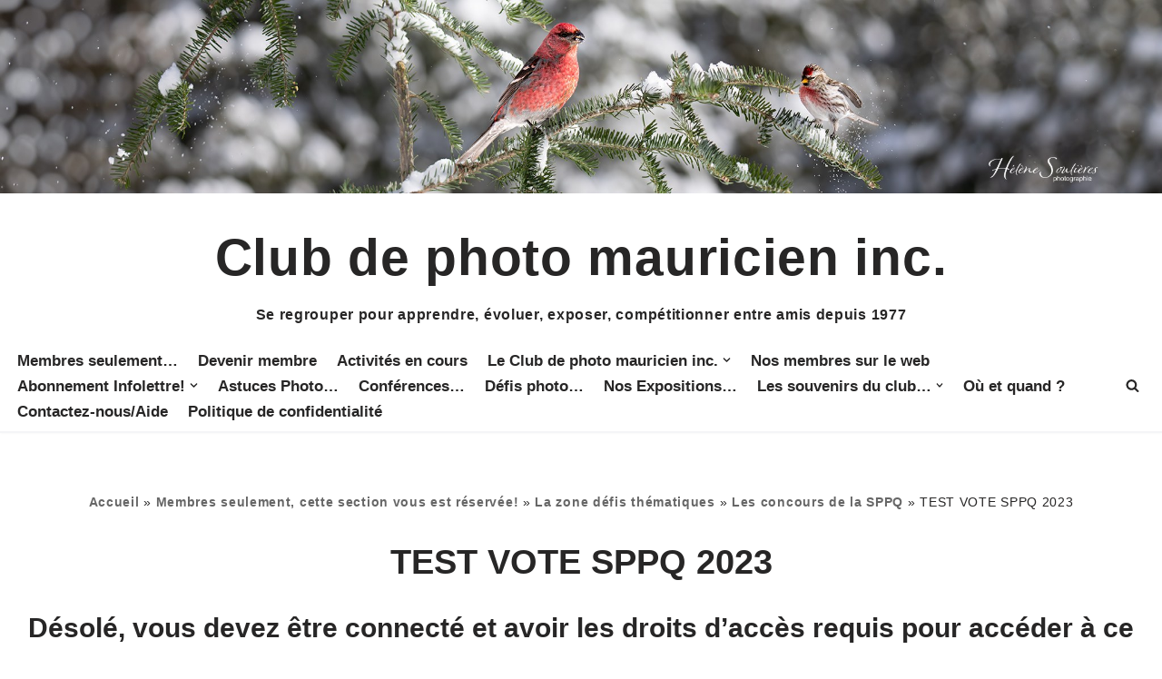

--- FILE ---
content_type: text/html; charset=UTF-8
request_url: https://clubpm.qc.ca/membres-seulement/les-concours-photo/les-concours-de-la-sppq/test-vote-note/
body_size: 17055
content:
<!DOCTYPE html>
<html lang="fr-FR">

<head>
	
	<meta charset="UTF-8">
	<meta name="viewport" content="width=device-width, initial-scale=1, minimum-scale=1">
	<link rel="profile" href="http://gmpg.org/xfn/11">
		<meta name='robots' content='index, follow, max-image-preview:large, max-snippet:-1, max-video-preview:-1' />

	<!-- This site is optimized with the Yoast SEO plugin v26.8 - https://yoast.com/product/yoast-seo-wordpress/ -->
	<title>TEST VOTE SPPQ 2023 - Club de photo mauricien inc.</title>
	<link rel="canonical" href="https://clubpm.qc.ca/membres-seulement/les-concours-photo/les-concours-de-la-sppq/test-vote-note/" />
	<meta property="og:locale" content="fr_FR" />
	<meta property="og:type" content="article" />
	<meta property="og:title" content="TEST VOTE SPPQ 2023 - Club de photo mauricien inc." />
	<meta property="og:description" content="Désolé, vous devez être connecté et avoir les droits d&rsquo;accès requis pour accéder à ce contenu! Pour vous connecter cliquez ici Attention un troisième échec produit un blocage de votre connexion pour 1 heure! Pensez à changer votre mot de passe après 2 échecs ou bien dans la prochaine fenêtre, utilisez le lien «Mot de passe oublié ?» Dépannage de connexion" />
	<meta property="og:url" content="https://clubpm.qc.ca/membres-seulement/les-concours-photo/les-concours-de-la-sppq/test-vote-note/" />
	<meta property="og:site_name" content="Club de photo mauricien inc." />
	<meta property="article:publisher" content="https://www.facebook.com/clubdephotomauricien/" />
	<meta property="article:modified_time" content="2023-08-10T16:00:08+00:00" />
	<meta property="og:image" content="https://clubpm.qc.ca/wp-content/uploads/2019/11/logoclubpmhorzTHC212pxhtrans.png" />
	<meta property="og:image:width" content="500" />
	<meta property="og:image:height" content="212" />
	<meta property="og:image:type" content="image/png" />
	<meta name="twitter:card" content="summary_large_image" />
	<script type="application/ld+json" class="yoast-schema-graph">{"@context":"https://schema.org","@graph":[{"@type":"WebPage","@id":"https://clubpm.qc.ca/membres-seulement/les-concours-photo/les-concours-de-la-sppq/test-vote-note/","url":"https://clubpm.qc.ca/membres-seulement/les-concours-photo/les-concours-de-la-sppq/test-vote-note/","name":"TEST VOTE SPPQ 2023 - Club de photo mauricien inc.","isPartOf":{"@id":"https://clubpm.qc.ca/#website"},"datePublished":"2021-11-17T02:03:02+00:00","dateModified":"2023-08-10T16:00:08+00:00","breadcrumb":{"@id":"https://clubpm.qc.ca/membres-seulement/les-concours-photo/les-concours-de-la-sppq/test-vote-note/#breadcrumb"},"inLanguage":"fr-FR","potentialAction":[{"@type":"ReadAction","target":["https://clubpm.qc.ca/membres-seulement/les-concours-photo/les-concours-de-la-sppq/test-vote-note/"]}]},{"@type":"BreadcrumbList","@id":"https://clubpm.qc.ca/membres-seulement/les-concours-photo/les-concours-de-la-sppq/test-vote-note/#breadcrumb","itemListElement":[{"@type":"ListItem","position":1,"name":"Accueil","item":"https://clubpm.qc.ca/"},{"@type":"ListItem","position":2,"name":"Membres seulement, cette section vous est réservée!","item":"https://clubpm.qc.ca/membres-seulement/"},{"@type":"ListItem","position":3,"name":"La zone défis thématiques","item":"https://clubpm.qc.ca/membres-seulement/les-concours-photo/"},{"@type":"ListItem","position":4,"name":"Les concours de la SPPQ","item":"https://clubpm.qc.ca/membres-seulement/les-concours-photo/les-concours-de-la-sppq/"},{"@type":"ListItem","position":5,"name":"TEST VOTE SPPQ 2023"}]},{"@type":"WebSite","@id":"https://clubpm.qc.ca/#website","url":"https://clubpm.qc.ca/","name":"Club de photo mauricien inc.","description":"Se regrouper pour apprendre, évoluer, exposer, compétitionner entre amis depuis 1977","publisher":{"@id":"https://clubpm.qc.ca/#organization"},"potentialAction":[{"@type":"SearchAction","target":{"@type":"EntryPoint","urlTemplate":"https://clubpm.qc.ca/?s={search_term_string}"},"query-input":{"@type":"PropertyValueSpecification","valueRequired":true,"valueName":"search_term_string"}}],"inLanguage":"fr-FR"},{"@type":"Organization","@id":"https://clubpm.qc.ca/#organization","name":"Club de photo mauricien inc.","url":"https://clubpm.qc.ca/","logo":{"@type":"ImageObject","inLanguage":"fr-FR","@id":"https://clubpm.qc.ca/#/schema/logo/image/","url":"https://clubpm.qc.ca/wp-content/uploads/2025/12/logoclubpmcarreTHC3000pxhtrans-scaled.png","contentUrl":"https://clubpm.qc.ca/wp-content/uploads/2025/12/logoclubpmcarreTHC3000pxhtrans-scaled.png","width":2560,"height":2560,"caption":"Club de photo mauricien inc."},"image":{"@id":"https://clubpm.qc.ca/#/schema/logo/image/"},"sameAs":["https://www.facebook.com/clubdephotomauricien/"]}]}</script>
	<!-- / Yoast SEO plugin. -->


<link rel='dns-prefetch' href='//platform-api.sharethis.com' />
<link rel="alternate" title="oEmbed (JSON)" type="application/json+oembed" href="https://clubpm.qc.ca/wp-json/oembed/1.0/embed?url=https%3A%2F%2Fclubpm.qc.ca%2Fmembres-seulement%2Fles-concours-photo%2Fles-concours-de-la-sppq%2Ftest-vote-note%2F" />
<link rel="alternate" title="oEmbed (XML)" type="text/xml+oembed" href="https://clubpm.qc.ca/wp-json/oembed/1.0/embed?url=https%3A%2F%2Fclubpm.qc.ca%2Fmembres-seulement%2Fles-concours-photo%2Fles-concours-de-la-sppq%2Ftest-vote-note%2F&#038;format=xml" />
<style id='wp-img-auto-sizes-contain-inline-css'>
img:is([sizes=auto i],[sizes^="auto," i]){contain-intrinsic-size:3000px 1500px}
/*# sourceURL=wp-img-auto-sizes-contain-inline-css */
</style>
<link rel='stylesheet' id='wp-block-library-css' href='https://clubpm.qc.ca/wp-includes/css/dist/block-library/style.min.css?ver=6.9' media='all' />
<style id='global-styles-inline-css'>
:root{--wp--preset--aspect-ratio--square: 1;--wp--preset--aspect-ratio--4-3: 4/3;--wp--preset--aspect-ratio--3-4: 3/4;--wp--preset--aspect-ratio--3-2: 3/2;--wp--preset--aspect-ratio--2-3: 2/3;--wp--preset--aspect-ratio--16-9: 16/9;--wp--preset--aspect-ratio--9-16: 9/16;--wp--preset--color--black: #000000;--wp--preset--color--cyan-bluish-gray: #abb8c3;--wp--preset--color--white: #ffffff;--wp--preset--color--pale-pink: #f78da7;--wp--preset--color--vivid-red: #cf2e2e;--wp--preset--color--luminous-vivid-orange: #ff6900;--wp--preset--color--luminous-vivid-amber: #fcb900;--wp--preset--color--light-green-cyan: #7bdcb5;--wp--preset--color--vivid-green-cyan: #00d084;--wp--preset--color--pale-cyan-blue: #8ed1fc;--wp--preset--color--vivid-cyan-blue: #0693e3;--wp--preset--color--vivid-purple: #9b51e0;--wp--preset--color--neve-link-color: var(--nv-primary-accent);--wp--preset--color--neve-link-hover-color: var(--nv-secondary-accent);--wp--preset--color--nv-site-bg: var(--nv-site-bg);--wp--preset--color--nv-light-bg: var(--nv-light-bg);--wp--preset--color--nv-dark-bg: var(--nv-dark-bg);--wp--preset--color--neve-text-color: var(--nv-text-color);--wp--preset--color--nv-text-dark-bg: var(--nv-text-dark-bg);--wp--preset--color--nv-c-1: var(--nv-c-1);--wp--preset--color--nv-c-2: var(--nv-c-2);--wp--preset--gradient--vivid-cyan-blue-to-vivid-purple: linear-gradient(135deg,rgb(6,147,227) 0%,rgb(155,81,224) 100%);--wp--preset--gradient--light-green-cyan-to-vivid-green-cyan: linear-gradient(135deg,rgb(122,220,180) 0%,rgb(0,208,130) 100%);--wp--preset--gradient--luminous-vivid-amber-to-luminous-vivid-orange: linear-gradient(135deg,rgb(252,185,0) 0%,rgb(255,105,0) 100%);--wp--preset--gradient--luminous-vivid-orange-to-vivid-red: linear-gradient(135deg,rgb(255,105,0) 0%,rgb(207,46,46) 100%);--wp--preset--gradient--very-light-gray-to-cyan-bluish-gray: linear-gradient(135deg,rgb(238,238,238) 0%,rgb(169,184,195) 100%);--wp--preset--gradient--cool-to-warm-spectrum: linear-gradient(135deg,rgb(74,234,220) 0%,rgb(151,120,209) 20%,rgb(207,42,186) 40%,rgb(238,44,130) 60%,rgb(251,105,98) 80%,rgb(254,248,76) 100%);--wp--preset--gradient--blush-light-purple: linear-gradient(135deg,rgb(255,206,236) 0%,rgb(152,150,240) 100%);--wp--preset--gradient--blush-bordeaux: linear-gradient(135deg,rgb(254,205,165) 0%,rgb(254,45,45) 50%,rgb(107,0,62) 100%);--wp--preset--gradient--luminous-dusk: linear-gradient(135deg,rgb(255,203,112) 0%,rgb(199,81,192) 50%,rgb(65,88,208) 100%);--wp--preset--gradient--pale-ocean: linear-gradient(135deg,rgb(255,245,203) 0%,rgb(182,227,212) 50%,rgb(51,167,181) 100%);--wp--preset--gradient--electric-grass: linear-gradient(135deg,rgb(202,248,128) 0%,rgb(113,206,126) 100%);--wp--preset--gradient--midnight: linear-gradient(135deg,rgb(2,3,129) 0%,rgb(40,116,252) 100%);--wp--preset--font-size--small: 13px;--wp--preset--font-size--medium: 20px;--wp--preset--font-size--large: 36px;--wp--preset--font-size--x-large: 42px;--wp--preset--spacing--20: 0.44rem;--wp--preset--spacing--30: 0.67rem;--wp--preset--spacing--40: 1rem;--wp--preset--spacing--50: 1.5rem;--wp--preset--spacing--60: 2.25rem;--wp--preset--spacing--70: 3.38rem;--wp--preset--spacing--80: 5.06rem;--wp--preset--shadow--natural: 6px 6px 9px rgba(0, 0, 0, 0.2);--wp--preset--shadow--deep: 12px 12px 50px rgba(0, 0, 0, 0.4);--wp--preset--shadow--sharp: 6px 6px 0px rgba(0, 0, 0, 0.2);--wp--preset--shadow--outlined: 6px 6px 0px -3px rgb(255, 255, 255), 6px 6px rgb(0, 0, 0);--wp--preset--shadow--crisp: 6px 6px 0px rgb(0, 0, 0);}:where(.is-layout-flex){gap: 0.5em;}:where(.is-layout-grid){gap: 0.5em;}body .is-layout-flex{display: flex;}.is-layout-flex{flex-wrap: wrap;align-items: center;}.is-layout-flex > :is(*, div){margin: 0;}body .is-layout-grid{display: grid;}.is-layout-grid > :is(*, div){margin: 0;}:where(.wp-block-columns.is-layout-flex){gap: 2em;}:where(.wp-block-columns.is-layout-grid){gap: 2em;}:where(.wp-block-post-template.is-layout-flex){gap: 1.25em;}:where(.wp-block-post-template.is-layout-grid){gap: 1.25em;}.has-black-color{color: var(--wp--preset--color--black) !important;}.has-cyan-bluish-gray-color{color: var(--wp--preset--color--cyan-bluish-gray) !important;}.has-white-color{color: var(--wp--preset--color--white) !important;}.has-pale-pink-color{color: var(--wp--preset--color--pale-pink) !important;}.has-vivid-red-color{color: var(--wp--preset--color--vivid-red) !important;}.has-luminous-vivid-orange-color{color: var(--wp--preset--color--luminous-vivid-orange) !important;}.has-luminous-vivid-amber-color{color: var(--wp--preset--color--luminous-vivid-amber) !important;}.has-light-green-cyan-color{color: var(--wp--preset--color--light-green-cyan) !important;}.has-vivid-green-cyan-color{color: var(--wp--preset--color--vivid-green-cyan) !important;}.has-pale-cyan-blue-color{color: var(--wp--preset--color--pale-cyan-blue) !important;}.has-vivid-cyan-blue-color{color: var(--wp--preset--color--vivid-cyan-blue) !important;}.has-vivid-purple-color{color: var(--wp--preset--color--vivid-purple) !important;}.has-neve-link-color-color{color: var(--wp--preset--color--neve-link-color) !important;}.has-neve-link-hover-color-color{color: var(--wp--preset--color--neve-link-hover-color) !important;}.has-nv-site-bg-color{color: var(--wp--preset--color--nv-site-bg) !important;}.has-nv-light-bg-color{color: var(--wp--preset--color--nv-light-bg) !important;}.has-nv-dark-bg-color{color: var(--wp--preset--color--nv-dark-bg) !important;}.has-neve-text-color-color{color: var(--wp--preset--color--neve-text-color) !important;}.has-nv-text-dark-bg-color{color: var(--wp--preset--color--nv-text-dark-bg) !important;}.has-nv-c-1-color{color: var(--wp--preset--color--nv-c-1) !important;}.has-nv-c-2-color{color: var(--wp--preset--color--nv-c-2) !important;}.has-black-background-color{background-color: var(--wp--preset--color--black) !important;}.has-cyan-bluish-gray-background-color{background-color: var(--wp--preset--color--cyan-bluish-gray) !important;}.has-white-background-color{background-color: var(--wp--preset--color--white) !important;}.has-pale-pink-background-color{background-color: var(--wp--preset--color--pale-pink) !important;}.has-vivid-red-background-color{background-color: var(--wp--preset--color--vivid-red) !important;}.has-luminous-vivid-orange-background-color{background-color: var(--wp--preset--color--luminous-vivid-orange) !important;}.has-luminous-vivid-amber-background-color{background-color: var(--wp--preset--color--luminous-vivid-amber) !important;}.has-light-green-cyan-background-color{background-color: var(--wp--preset--color--light-green-cyan) !important;}.has-vivid-green-cyan-background-color{background-color: var(--wp--preset--color--vivid-green-cyan) !important;}.has-pale-cyan-blue-background-color{background-color: var(--wp--preset--color--pale-cyan-blue) !important;}.has-vivid-cyan-blue-background-color{background-color: var(--wp--preset--color--vivid-cyan-blue) !important;}.has-vivid-purple-background-color{background-color: var(--wp--preset--color--vivid-purple) !important;}.has-neve-link-color-background-color{background-color: var(--wp--preset--color--neve-link-color) !important;}.has-neve-link-hover-color-background-color{background-color: var(--wp--preset--color--neve-link-hover-color) !important;}.has-nv-site-bg-background-color{background-color: var(--wp--preset--color--nv-site-bg) !important;}.has-nv-light-bg-background-color{background-color: var(--wp--preset--color--nv-light-bg) !important;}.has-nv-dark-bg-background-color{background-color: var(--wp--preset--color--nv-dark-bg) !important;}.has-neve-text-color-background-color{background-color: var(--wp--preset--color--neve-text-color) !important;}.has-nv-text-dark-bg-background-color{background-color: var(--wp--preset--color--nv-text-dark-bg) !important;}.has-nv-c-1-background-color{background-color: var(--wp--preset--color--nv-c-1) !important;}.has-nv-c-2-background-color{background-color: var(--wp--preset--color--nv-c-2) !important;}.has-black-border-color{border-color: var(--wp--preset--color--black) !important;}.has-cyan-bluish-gray-border-color{border-color: var(--wp--preset--color--cyan-bluish-gray) !important;}.has-white-border-color{border-color: var(--wp--preset--color--white) !important;}.has-pale-pink-border-color{border-color: var(--wp--preset--color--pale-pink) !important;}.has-vivid-red-border-color{border-color: var(--wp--preset--color--vivid-red) !important;}.has-luminous-vivid-orange-border-color{border-color: var(--wp--preset--color--luminous-vivid-orange) !important;}.has-luminous-vivid-amber-border-color{border-color: var(--wp--preset--color--luminous-vivid-amber) !important;}.has-light-green-cyan-border-color{border-color: var(--wp--preset--color--light-green-cyan) !important;}.has-vivid-green-cyan-border-color{border-color: var(--wp--preset--color--vivid-green-cyan) !important;}.has-pale-cyan-blue-border-color{border-color: var(--wp--preset--color--pale-cyan-blue) !important;}.has-vivid-cyan-blue-border-color{border-color: var(--wp--preset--color--vivid-cyan-blue) !important;}.has-vivid-purple-border-color{border-color: var(--wp--preset--color--vivid-purple) !important;}.has-neve-link-color-border-color{border-color: var(--wp--preset--color--neve-link-color) !important;}.has-neve-link-hover-color-border-color{border-color: var(--wp--preset--color--neve-link-hover-color) !important;}.has-nv-site-bg-border-color{border-color: var(--wp--preset--color--nv-site-bg) !important;}.has-nv-light-bg-border-color{border-color: var(--wp--preset--color--nv-light-bg) !important;}.has-nv-dark-bg-border-color{border-color: var(--wp--preset--color--nv-dark-bg) !important;}.has-neve-text-color-border-color{border-color: var(--wp--preset--color--neve-text-color) !important;}.has-nv-text-dark-bg-border-color{border-color: var(--wp--preset--color--nv-text-dark-bg) !important;}.has-nv-c-1-border-color{border-color: var(--wp--preset--color--nv-c-1) !important;}.has-nv-c-2-border-color{border-color: var(--wp--preset--color--nv-c-2) !important;}.has-vivid-cyan-blue-to-vivid-purple-gradient-background{background: var(--wp--preset--gradient--vivid-cyan-blue-to-vivid-purple) !important;}.has-light-green-cyan-to-vivid-green-cyan-gradient-background{background: var(--wp--preset--gradient--light-green-cyan-to-vivid-green-cyan) !important;}.has-luminous-vivid-amber-to-luminous-vivid-orange-gradient-background{background: var(--wp--preset--gradient--luminous-vivid-amber-to-luminous-vivid-orange) !important;}.has-luminous-vivid-orange-to-vivid-red-gradient-background{background: var(--wp--preset--gradient--luminous-vivid-orange-to-vivid-red) !important;}.has-very-light-gray-to-cyan-bluish-gray-gradient-background{background: var(--wp--preset--gradient--very-light-gray-to-cyan-bluish-gray) !important;}.has-cool-to-warm-spectrum-gradient-background{background: var(--wp--preset--gradient--cool-to-warm-spectrum) !important;}.has-blush-light-purple-gradient-background{background: var(--wp--preset--gradient--blush-light-purple) !important;}.has-blush-bordeaux-gradient-background{background: var(--wp--preset--gradient--blush-bordeaux) !important;}.has-luminous-dusk-gradient-background{background: var(--wp--preset--gradient--luminous-dusk) !important;}.has-pale-ocean-gradient-background{background: var(--wp--preset--gradient--pale-ocean) !important;}.has-electric-grass-gradient-background{background: var(--wp--preset--gradient--electric-grass) !important;}.has-midnight-gradient-background{background: var(--wp--preset--gradient--midnight) !important;}.has-small-font-size{font-size: var(--wp--preset--font-size--small) !important;}.has-medium-font-size{font-size: var(--wp--preset--font-size--medium) !important;}.has-large-font-size{font-size: var(--wp--preset--font-size--large) !important;}.has-x-large-font-size{font-size: var(--wp--preset--font-size--x-large) !important;}
/*# sourceURL=global-styles-inline-css */
</style>

<style id='classic-theme-styles-inline-css'>
/*! This file is auto-generated */
.wp-block-button__link{color:#fff;background-color:#32373c;border-radius:9999px;box-shadow:none;text-decoration:none;padding:calc(.667em + 2px) calc(1.333em + 2px);font-size:1.125em}.wp-block-file__button{background:#32373c;color:#fff;text-decoration:none}
/*# sourceURL=/wp-includes/css/classic-themes.min.css */
</style>
<link rel='stylesheet' id='CALCULATIONCF7-front-css-css' href='https://clubpm.qc.ca/wp-content/plugins/calculation-for-contact-form-7-pro/assets/css/front.css?ver=2.0.0' media='all' />
<link rel='stylesheet' id='contact-form-7-css' href='https://clubpm.qc.ca/wp-content/plugins/contact-form-7/includes/css/styles.css?ver=6.1.4' media='all' />
<link rel='stylesheet' id='wordpress-file-upload-style-css' href='https://clubpm.qc.ca/wp-content/plugins/wordpress-file-upload-pro/css/wordpress_file_upload_style_relaxed.css?ver=6.9' media='all' />
<link rel='stylesheet' id='wordpress-file-upload-style-safe-css' href='https://clubpm.qc.ca/wp-content/plugins/wordpress-file-upload-pro/css/wordpress_file_upload_style_safe_relaxed.css?ver=6.9' media='all' />
<link rel='stylesheet' id='wordpress-file-upload-adminbar-style-css' href='https://clubpm.qc.ca/wp-content/plugins/wordpress-file-upload-pro/css/wordpress_file_upload_adminbarstyle.css?ver=6.9' media='all' />
<link rel='stylesheet' id='jquery-ui-css-css' href='https://clubpm.qc.ca/wp-content/plugins/wordpress-file-upload-pro/vendor/jquery/jquery-ui.min.css?ver=6.9' media='all' />
<link rel='stylesheet' id='jquery-ui-timepicker-addon-css-css' href='https://clubpm.qc.ca/wp-content/plugins/wordpress-file-upload-pro/vendor/jquery/jquery-ui-timepicker-addon.min.css?ver=6.9' media='all' />
<link rel='stylesheet' id='wpcf7-redirect-script-frontend-css' href='https://clubpm.qc.ca/wp-content/plugins/wpcf7-redirect/build/assets/frontend-script.css?ver=2c532d7e2be36f6af233' media='all' />
<link rel='stylesheet' id='fancybox-0-css' href='https://clubpm.qc.ca/wp-content/plugins/nextgen-gallery/static/Lightbox/fancybox/jquery.fancybox-1.3.4.css?ver=4.0.3' media='all' />
<link rel='stylesheet' id='quotes-llama-css-style-css' href='https://clubpm.qc.ca/wp-content/plugins/quotes-llama/includes/css/quotes-llama.css?ver=3.1.1' media='all' />
<link rel='stylesheet' id='dashicons-css' href='https://clubpm.qc.ca/wp-includes/css/dashicons.min.css?ver=6.9' media='all' />
<link rel='stylesheet' id='dashicons-style-css' href='https://clubpm.qc.ca/wp-content/themes/neve/style.css?ver=3.1.1' media='all' />
<link rel='stylesheet' id='neve-style-css' href='https://clubpm.qc.ca/wp-content/themes/neve/style-main-new.min.css?ver=4.2.2' media='all' />
<style id='neve-style-inline-css'>
.is-menu-sidebar .header-menu-sidebar { visibility: visible; }.is-menu-sidebar.menu_sidebar_slide_left .header-menu-sidebar { transform: translate3d(0, 0, 0); left: 0; }.is-menu-sidebar.menu_sidebar_slide_right .header-menu-sidebar { transform: translate3d(0, 0, 0); right: 0; }.is-menu-sidebar.menu_sidebar_pull_right .header-menu-sidebar, .is-menu-sidebar.menu_sidebar_pull_left .header-menu-sidebar { transform: translateX(0); }.is-menu-sidebar.menu_sidebar_dropdown .header-menu-sidebar { height: auto; }.is-menu-sidebar.menu_sidebar_dropdown .header-menu-sidebar-inner { max-height: 400px; padding: 20px 0; }.is-menu-sidebar.menu_sidebar_full_canvas .header-menu-sidebar { opacity: 1; }.header-menu-sidebar .menu-item-nav-search:not(.floating) { pointer-events: none; }.header-menu-sidebar .menu-item-nav-search .is-menu-sidebar { pointer-events: unset; }@media screen and (max-width: 960px) { .builder-item.cr .item--inner { --textalign: center; --justify: center; } }

			.nv-ft-post {
				margin-top:60px
			}
			.nv-ft-post .nv-ft-wrap:not(.layout-covers){
				background:var(--nv-light-bg);
			}
			.nv-ft-post h2{
				font-size:calc( var(--fontsize, var(--h2fontsize)) * 1.3)
			}
			.nv-ft-post .nv-meta-list{
				display:block
			}
			.nv-ft-post .non-grid-content{
				padding:32px
			}
			.nv-ft-post .wp-post-image{
				position:absolute;
				object-fit:cover;
				width:100%;
				height:100%
			}
			.nv-ft-post:not(.layout-covers) .nv-post-thumbnail-wrap{
				margin:0;
				position:relative;
				min-height:320px
			}
			
.nv-meta-list li.meta:not(:last-child):after { content:"/" }.nv-meta-list .no-mobile{
			display:none;
		}.nv-meta-list li.last::after{
			content: ""!important;
		}@media (min-width: 769px) {
			.nv-meta-list .no-mobile {
				display: inline-block;
			}
			.nv-meta-list li.last:not(:last-child)::after {
		 		content: "/" !important;
			}
		}
 :root{ --container: 748px;--postwidth:100%; --primarybtnbg: #bc0000; --primarybtnhoverbg: #f0f0f0; --primarybtncolor: #fff; --secondarybtncolor: var(--nv-primary-accent); --primarybtnhovercolor: #bc0000; --secondarybtnhovercolor: var(--nv-primary-accent);--primarybtnborderradius:3px;--secondarybtnborderradius:3px;--secondarybtnborderwidth:3px;--btnpadding:13px 15px;--primarybtnpadding:13px 15px;--secondarybtnpadding:calc(13px - 3px) calc(15px - 3px); --bodyfontfamily: Arial,Helvetica,sans-serif; --bodyfontsize: 15px; --bodylineheight: 1.6em; --bodyletterspacing: 0px; --bodyfontweight: none; --bodytexttransform: none; --h1fontsize: 36px; --h1fontweight: 700; --h1lineheight: 1.2em; --h1letterspacing: 0px; --h1texttransform: none; --h2fontsize: 28px; --h2fontweight: 700; --h2lineheight: 1.3em; --h2letterspacing: 0px; --h2texttransform: none; --h3fontsize: 24px; --h3fontweight: 700; --h3lineheight: 1.4; --h3letterspacing: 0px; --h3texttransform: none; --h4fontsize: 20px; --h4fontweight: 700; --h4lineheight: 1.6; --h4letterspacing: 0px; --h4texttransform: none; --h5fontsize: 16px; --h5fontweight: 700; --h5lineheight: 1.6; --h5letterspacing: 0px; --h5texttransform: none; --h6fontsize: 14px; --h6fontweight: 700; --h6lineheight: 1.6; --h6letterspacing: 0px; --h6texttransform: none;--formfieldborderwidth:2px;--formfieldborderradius:3px; --formfieldbgcolor: var(--nv-site-bg); --formfieldbordercolor: #dddddd; --formfieldcolor: var(--nv-text-color);--formfieldpadding:10px 12px; } .nv-index-posts{ --borderradius:0px; } .has-neve-button-color-color{ color: #bc0000!important; } .has-neve-button-color-background-color{ background-color: #bc0000!important; } .single-post-container .alignfull > [class*="__inner-container"], .single-post-container .alignwide > [class*="__inner-container"]{ max-width:718px } .nv-meta-list{ --avatarsize: 20px; } .single .nv-meta-list{ --avatarsize: 20px; } .blog .blog-entry-title, .archive .blog-entry-title{ --fontsize: 16px; --fontweight: none; --texttransform: none; } .blog .nv-meta-list li, .archive .nv-meta-list li{ --fontsize: 11px; --texttransform: capitalize; } .neve-main{ --boxshadow:0 3px 6px -5px rgba(0, 0, 0, 0.1), 0 4px 8px rgba(0, 0, 0, 0.1); } .nv-post-cover{ --height: 250px;--padding:40px 15px;--justify: flex-start; --textalign: left; --valign: center; } .nv-post-cover .nv-title-meta-wrap, .nv-page-title-wrap, .entry-header{ --textalign: left; } .nv-is-boxed.nv-title-meta-wrap{ --padding:40px 15px; --bgcolor: var(--nv-dark-bg); } .nv-overlay{ --opacity: 50; --blendmode: normal; } .nv-is-boxed.nv-comments-wrap{ --padding:20px; } .nv-is-boxed.comment-respond{ --padding:20px; } .single:not(.single-product), .page{ --c-vspace:0 0 0 0;; } .single:not(.single-product) .neve-main{ --c-vspace:0 0 0 0;; } .global-styled{ --bgcolor: var(--nv-site-bg); } .header-top{ --rowbcolor: var(--nv-light-bg); --color: var(--nv-text-color); --bgcolor: var(--nv-site-bg); } .header-main{ --rowbcolor: var(--nv-light-bg); --color: var(--nv-text-color); --bgcolor: var(--nv-site-bg); } .header-bottom{ --rowbwidth:0px; --rowbcolor: var(--nv-light-bg); --color: var(--nv-text-color); --bgcolor: var(--nv-site-bg); } .header-menu-sidebar-bg{ --justify: flex-start; --textalign: left;--flexg: 1;--wrapdropdownwidth: auto; --color: var(--nv-text-color); --bgcolor: var(--nv-site-bg); } .header-menu-sidebar{ width: 360px; } .builder-item--logo{ --maxwidth: 120px; --fs: 24px;--padding:10px 0;--margin:0; --textalign: left;--justify: flex-start; } .builder-item--nav-icon,.header-menu-sidebar .close-sidebar-panel .navbar-toggle{ --borderradius:0; } .builder-item--nav-icon{ --label-margin:0 5px 0 0;;--padding:10px 15px;--margin:0; } .builder-item--primary-menu{ --hovercolor: var(--nv-secondary-accent); --hovertextcolor: var(--nv-text-color); --activecolor: var(--nv-primary-accent); --spacing: 20px; --height: 25px;--padding:0;--margin:0; --fontsize: 1em; --lineheight: 1.6em; --letterspacing: 0px; --fontweight: 500; --texttransform: none; --iconsize: 1em; } .hfg-is-group.has-primary-menu .inherit-ff{ --inheritedfw: 500; } .builder-item--header_search_responsive{ --iconsize: 15px; --formfieldfontsize: 14px;--formfieldborderwidth:2px;--formfieldborderradius:2px; --height: 40px;--padding:0 10px;--margin:0; } .footer-top-inner .row{ grid-template-columns:1fr 1fr 1fr; --valign: flex-start; } .footer-top{ --rowbcolor: var(--nv-light-bg); --color: var(--nv-text-color); --bgcolor: var(--nv-site-bg); } .footer-main-inner .row{ grid-template-columns:1fr 1fr 1fr; --valign: flex-start; } .footer-main{ --rowbcolor: var(--nv-light-bg); --color: var(--nv-text-color); --bgcolor: var(--nv-site-bg); } .footer-bottom-inner .row{ grid-template-columns:1fr 1fr 1fr; --valign: flex-start; } .footer-bottom{ --rowbcolor: var(--nv-light-bg); --color: var(--nv-text-dark-bg); --bgcolor: var(--nv-dark-bg); } @media(min-width: 576px){ :root{ --container: 992px;--postwidth:100%;--btnpadding:13px 15px;--primarybtnpadding:13px 15px;--secondarybtnpadding:calc(13px - 3px) calc(15px - 3px); --bodyfontsize: 16px; --bodylineheight: 1.6em; --bodyletterspacing: 0px; --h1fontsize: 38px; --h1lineheight: 1.2em; --h1letterspacing: 0px; --h2fontsize: 30px; --h2lineheight: 1.2em; --h2letterspacing: 0px; --h3fontsize: 26px; --h3lineheight: 1.4; --h3letterspacing: 0px; --h4fontsize: 22px; --h4lineheight: 1.5; --h4letterspacing: 0px; --h5fontsize: 18px; --h5lineheight: 1.6; --h5letterspacing: 0px; --h6fontsize: 14px; --h6lineheight: 1.6; --h6letterspacing: 0px; } .nv-index-posts{ --padding:20px 0px 0px 0px; } .single-post-container .alignfull > [class*="__inner-container"], .single-post-container .alignwide > [class*="__inner-container"]{ max-width:962px } .nv-meta-list{ --avatarsize: 20px; } .single .nv-meta-list{ --avatarsize: 20px; } .nv-post-cover{ --height: 320px;--padding:60px 30px;--justify: flex-start; --textalign: left; --valign: center; } .nv-post-cover .nv-title-meta-wrap, .nv-page-title-wrap, .entry-header{ --textalign: left; } .nv-is-boxed.nv-title-meta-wrap{ --padding:60px 30px; } .nv-is-boxed.nv-comments-wrap{ --padding:30px; } .nv-is-boxed.comment-respond{ --padding:30px; } .single:not(.single-product), .page{ --c-vspace:0 0 0 0;; } .single:not(.single-product) .neve-main{ --c-vspace:0 0 0 0;; } .header-bottom{ --rowbwidth:0px; } .header-menu-sidebar-bg{ --justify: flex-start; --textalign: left;--flexg: 1;--wrapdropdownwidth: auto; } .header-menu-sidebar{ width: 360px; } .builder-item--logo{ --maxwidth: 120px; --fs: 24px;--padding:10px 0;--margin:0; --textalign: left;--justify: flex-start; } .builder-item--nav-icon{ --label-margin:0 5px 0 0;;--padding:10px 15px;--margin:0; } .builder-item--primary-menu{ --spacing: 20px; --height: 25px;--padding:0;--margin:0; --fontsize: 1em; --lineheight: 1.6em; --letterspacing: 0px; --iconsize: 1em; } .builder-item--header_search_responsive{ --formfieldfontsize: 14px;--formfieldborderwidth:2px;--formfieldborderradius:2px; --height: 40px;--padding:0 10px;--margin:0; } }@media(min-width: 960px){ :root{ --container: 1500px;--postwidth:50%;--btnpadding:13px 15px;--primarybtnpadding:13px 15px;--secondarybtnpadding:calc(13px - 3px) calc(15px - 3px); --bodyfontsize: 19px; --bodylineheight: 1.7em; --bodyletterspacing: 0.7px; --h1fontsize: 40px; --h1lineheight: 1.1em; --h1letterspacing: 0px; --h2fontsize: 32px; --h2lineheight: 1.2em; --h2letterspacing: 0px; --h3fontsize: 28px; --h3lineheight: 1.4; --h3letterspacing: 0px; --h4fontsize: 24px; --h4lineheight: 1.5; --h4letterspacing: 0px; --h5fontsize: 20px; --h5lineheight: 1.6; --h5letterspacing: 0px; --h6fontsize: 16px; --h6lineheight: 1.6; --h6letterspacing: 0px; } body:not(.single):not(.archive):not(.blog):not(.search):not(.error404) .neve-main > .container .col, body.post-type-archive-course .neve-main > .container .col, body.post-type-archive-llms_membership .neve-main > .container .col{ max-width: 85%; } body:not(.single):not(.archive):not(.blog):not(.search):not(.error404) .nv-sidebar-wrap, body.post-type-archive-course .nv-sidebar-wrap, body.post-type-archive-llms_membership .nv-sidebar-wrap{ max-width: 15%; } .neve-main > .archive-container .nv-index-posts.col{ max-width: 67%; } .neve-main > .archive-container .nv-sidebar-wrap{ max-width: 33%; } .neve-main > .single-post-container .nv-single-post-wrap.col{ max-width: 70%; } .single-post-container .alignfull > [class*="__inner-container"], .single-post-container .alignwide > [class*="__inner-container"]{ max-width:1020px } .container-fluid.single-post-container .alignfull > [class*="__inner-container"], .container-fluid.single-post-container .alignwide > [class*="__inner-container"]{ max-width:calc(70% + 15px) } .neve-main > .single-post-container .nv-sidebar-wrap{ max-width: 30%; } .nv-meta-list{ --avatarsize: 20px; } .single .nv-meta-list{ --avatarsize: 20px; } .blog .blog-entry-title, .archive .blog-entry-title{ --fontsize: 19px; } .blog .nv-meta-list li, .archive .nv-meta-list li{ --fontsize: 11px; } .nv-post-cover{ --height: 400px;--padding:60px 40px;--justify: center; --textalign: center; --valign: center; } .nv-post-cover .nv-title-meta-wrap, .nv-page-title-wrap, .entry-header{ --textalign: center; } .nv-is-boxed.nv-title-meta-wrap{ --padding:60px 40px; } .nv-is-boxed.nv-comments-wrap{ --padding:40px; } .nv-is-boxed.comment-respond{ --padding:40px; } .single:not(.single-product), .page{ --c-vspace:0 0 0 0;; } .single:not(.single-product) .neve-main{ --c-vspace:35px 0 35px 0;; } .header-bottom{ --rowbwidth:2px; } .header-menu-sidebar-bg{ --justify: flex-end; --textalign: right;--flexg: 0;--wrapdropdownwidth: auto; } .header-menu-sidebar{ width: 360px; } .builder-item--logo{ --maxwidth: 249px; --fs: 3em;--padding:4px 0;--margin:0; --textalign: center;--justify: center; } .builder-item--nav-icon{ --label-margin:0 5px 0 0;;--padding:10px 15px;--margin:0; } .builder-item--primary-menu{ --spacing: 14px; --height: 16px;--padding:0;--margin:0; --fontsize: 0.9em; --lineheight: 1.6em; --letterspacing: 0px; --iconsize: 0.9em; } .builder-item--header_search_responsive{ --formfieldfontsize: 14px;--formfieldborderwidth:2px;--formfieldborderradius:2px; --height: 40px;--padding:0 10px;--margin:0; } }:root{--nv-primary-accent:#2f5aae;--nv-secondary-accent:#2f5aae;--nv-site-bg:#ffffff;--nv-light-bg:#f4f5f7;--nv-dark-bg:#121212;--nv-text-color:#272626;--nv-text-dark-bg:#ffffff;--nv-c-1:#9463ae;--nv-c-2:#be574b;--nv-fallback-ff:Lucida Sans Unicode, Lucida Grande, sans-serif;}
 #content.neve-main .container .alignfull > [class*="__inner-container"],#content.neve-main .alignwide > [class*="__inner-container"]{ max-width: 718px; } @media(min-width: 576px){ #content.neve-main .container .alignfull > [class*="__inner-container"],#content.neve-main .alignwide > [class*="__inner-container"]{ max-width: 962px; } } @media(min-width: 960px) { #content.neve-main .container .alignfull > [class*="__inner-container"],#content.neve-main .container .alignwide > [class*="__inner-container"]{ max-width: 1470px; } #content.neve-main > .container > .row > .col{ max-width: 100%; } body:not(.neve-off-canvas) #content.neve-main > .container > .row > .nv-sidebar-wrap, body:not(.neve-off-canvas) #content.neve-main > .container > .row > .nv-sidebar-wrap.shop-sidebar { max-width: 0%; } } 
/*# sourceURL=neve-style-inline-css */
</style>
<link rel='stylesheet' id='ngg_trigger_buttons-css' href='https://clubpm.qc.ca/wp-content/plugins/nextgen-gallery/static/GalleryDisplay/trigger_buttons.css?ver=4.0.3' media='all' />
<link rel='stylesheet' id='fontawesome_v4_shim_style-css' href='https://clubpm.qc.ca/wp-content/plugins/nextgen-gallery/static/FontAwesome/css/v4-shims.min.css?ver=6.9' media='all' />
<link rel='stylesheet' id='fontawesome-css' href='https://clubpm.qc.ca/wp-content/plugins/nextgen-gallery/static/FontAwesome/css/all.min.css?ver=6.9' media='all' />
<link rel='stylesheet' id='ngg_basic_slideshow_style-css' href='https://clubpm.qc.ca/wp-content/plugins/nextgen-gallery/static/Slideshow/ngg_basic_slideshow.css?ver=4.0.3' media='all' />
<link rel='stylesheet' id='ngg_slick_slideshow_style-css' href='https://clubpm.qc.ca/wp-content/plugins/nextgen-gallery/static/Slideshow/slick/slick.css?ver=4.0.3' media='all' />
<link rel='stylesheet' id='ngg_slick_slideshow_theme-css' href='https://clubpm.qc.ca/wp-content/plugins/nextgen-gallery/static/Slideshow/slick/slick-theme.css?ver=4.0.3' media='all' />
<link rel='stylesheet' id='nextgen_widgets_style-css' href='https://clubpm.qc.ca/wp-content/plugins/nextgen-gallery/static/Widget/display.css?ver=4.0.3' media='all' />
<link rel='stylesheet' id='nextgen_basic_slideshow_style-css' href='https://clubpm.qc.ca/wp-content/plugins/nextgen-gallery/static/Slideshow/ngg_basic_slideshow.css?ver=4.0.3' media='all' />
<link rel='stylesheet' id='cf7cf-style-css' href='https://clubpm.qc.ca/wp-content/plugins/cf7-conditional-fields/style.css?ver=2.6.7' media='all' />
<link rel='stylesheet' id='timed-content-css-css' href='https://clubpm.qc.ca/wp-content/plugins/timed-content/css/timed-content.css?ver=2.97' media='all' />
<script src="https://clubpm.qc.ca/wp-includes/js/jquery/jquery.min.js?ver=3.7.1" id="jquery-core-js"></script>
<script src="https://clubpm.qc.ca/wp-includes/js/jquery/jquery-migrate.min.js?ver=3.4.1" id="jquery-migrate-js"></script>
<script src="//platform-api.sharethis.com/js/sharethis.js?ver=8.5.3#property=66e64724e960c500199ec978&amp;product=gdpr-compliance-tool-v2&amp;source=simple-share-buttons-adder-wordpress" id="simple-share-buttons-adder-mu-js"></script>
<script id="wordpress_file_upload_script-js-extra">
var WFUPluginParams = {"WFU_PROACTIVE":"1"};
//# sourceURL=wordpress_file_upload_script-js-extra
</script>
<script src="https://clubpm.qc.ca/wp-content/plugins/wordpress-file-upload-pro/js/wordpress_file_upload_functions.js?ver=6.9" id="wordpress_file_upload_script-js"></script>
<script src="https://clubpm.qc.ca/wp-includes/js/jquery/ui/core.min.js?ver=1.13.3" id="jquery-ui-core-js"></script>
<script src="https://clubpm.qc.ca/wp-includes/js/jquery/ui/datepicker.min.js?ver=1.13.3" id="jquery-ui-datepicker-js"></script>
<script id="jquery-ui-datepicker-js-after">
jQuery(function(jQuery){jQuery.datepicker.setDefaults({"closeText":"Fermer","currentText":"Aujourd\u2019hui","monthNames":["janvier","f\u00e9vrier","mars","avril","mai","juin","juillet","ao\u00fbt","septembre","octobre","novembre","d\u00e9cembre"],"monthNamesShort":["Jan","F\u00e9v","Mar","Avr","Mai","Juin","Juil","Ao\u00fbt","Sep","Oct","Nov","D\u00e9c"],"nextText":"Suivant","prevText":"Pr\u00e9c\u00e9dent","dayNames":["dimanche","lundi","mardi","mercredi","jeudi","vendredi","samedi"],"dayNamesShort":["dim","lun","mar","mer","jeu","ven","sam"],"dayNamesMin":["D","L","M","M","J","V","S"],"dateFormat":"d MM yy","firstDay":0,"isRTL":false});});
//# sourceURL=jquery-ui-datepicker-js-after
</script>
<script src="https://clubpm.qc.ca/wp-content/plugins/wordpress-file-upload-pro/vendor/jquery/jquery-ui-timepicker-addon.min.js?ver=6.9" id="jquery-ui-timepicker-addon-js-js"></script>
<script id="photocrati_ajax-js-extra">
var photocrati_ajax = {"url":"https://clubpm.qc.ca/index.php?photocrati_ajax=1","rest_url":"https://clubpm.qc.ca/wp-json/","wp_home_url":"https://clubpm.qc.ca","wp_site_url":"https://clubpm.qc.ca","wp_root_url":"https://clubpm.qc.ca","wp_plugins_url":"https://clubpm.qc.ca/wp-content/plugins","wp_content_url":"https://clubpm.qc.ca/wp-content","wp_includes_url":"https://clubpm.qc.ca/wp-includes/","ngg_param_slug":"nggallery","rest_nonce":"78f12cb946"};
//# sourceURL=photocrati_ajax-js-extra
</script>
<script src="https://clubpm.qc.ca/wp-content/plugins/nextgen-gallery/static/Legacy/ajax.min.js?ver=4.0.3" id="photocrati_ajax-js"></script>
<script src="https://clubpm.qc.ca/wp-content/plugins/nextgen-gallery/static/FontAwesome/js/v4-shims.min.js?ver=5.3.1" id="fontawesome_v4_shim-js"></script>
<script defer crossorigin="anonymous" data-auto-replace-svg="false" data-keep-original-source="false" data-search-pseudo-elements src="https://clubpm.qc.ca/wp-content/plugins/nextgen-gallery/static/FontAwesome/js/all.min.js?ver=5.3.1" id="fontawesome-js"></script>
<script src="https://clubpm.qc.ca/wp-content/plugins/nextgen-gallery/static/Slideshow/slick/slick-1.8.0-modded.js?ver=4.0.3" id="ngg_slick-js"></script>
<script src="https://clubpm.qc.ca/wp-content/plugins/timed-content/js/timed-content.js?ver=2.97" id="timed-content_js-js"></script>
<meta name="generator" content="WordPress 6.9" />
<link rel='shortlink' href='https://clubpm.qc.ca/?p=22434' />
<!-- ajout pour formulaire -->
<script>  
jQuery(function(){
	var max5 = 5;
	var checkboxes = jQuery('.Selectfive input[type="checkbox"]');
	checkboxes.change(function(){
		var current = checkboxes.filter(':checked').length;
		checkboxes.filter(':not(:checked)').prop('disabled', current >= max5);	
	});	
});

jQuery(function(){	
	var max6 = 6;
	var checkboxes = jQuery('.Selectsix input[type="checkbox"]');
	checkboxes.change(function(){
		var current = checkboxes.filter(':checked').length;
		checkboxes.filter(':not(:checked)').prop('disabled', current >= max6);	
	});	
});
jQuery(function(){	
	var max16 = 16;
	var checkboxes = jQuery('.Selectseize input[type="checkbox"]');
	checkboxes.change(function(){
		var current = checkboxes.filter(':checked').length;
		checkboxes.filter(':not(:checked)').prop('disabled', current >= max16);	
	});	
});
</script>
<link rel="icon" href="https://clubpm.qc.ca/wp-content/uploads/2023/09/cropped-FAVICON5-32x32.png" sizes="32x32" />
<link rel="icon" href="https://clubpm.qc.ca/wp-content/uploads/2023/09/cropped-FAVICON5-192x192.png" sizes="192x192" />
<link rel="apple-touch-icon" href="https://clubpm.qc.ca/wp-content/uploads/2023/09/cropped-FAVICON5-180x180.png" />
<meta name="msapplication-TileImage" content="https://clubpm.qc.ca/wp-content/uploads/2023/09/cropped-FAVICON5-270x270.png" />
		<style id="wp-custom-css">
			/*Réglages pour les liens */
a {
font-weight: 700;
color:#0000b3;
text-decoration: none;
}

a:hover {
text-decoration: underline;
}

/*Réglages autres*/
p {
font-size: 1.0em;
line-height:1.4em;
}

hr{background-color:#fff;border-bottom:4px solid red;}

h1 {font-weight: 600;font-size: 2em;text-align: center;}
h2 {font-weight: 600; font-size: 1.8em;text-align: center;}
h3 {font-weight: 600;font-size: 1.6em;text-align: center;}
h4 {font-weight: 500; font-size: 1.4em;text-align: center;}
h5 {font-weight: 600; font-size: 1.4em;}
h6 {color: white !important;font-size: 1.2em;font-weight: 700;}
h6 a {font-weight: 600;color: white !important;}
h6 a:hover {font-weight: 600; text-decoration: none;color: yellow !important;}

/*Réglages Contact 7 */

.wpcf7 input[type="text"],
.wpcf7 input[type="email"],
.wpcf7 input[type="password"],
.wpcf7 textarea {
width: 100%;
background-color: #fbfbfb;
  color: #000;
  border: 0px;
	font-size: 1em;
}

.wpcf7 {
    background-color: #fefefe;
    border: 0px solid #000;
}
.wpcf7 form .wpcf7-response-output {
    margin: 2em 0.5em 1em;
    padding: 0.2em 1em;
    border: 2px solid #00a0d2; /* Blue */
}

.wpcf7 form.init .wpcf7-response-output {
    display: none;
}

.wpcf7 form.sent .wpcf7-response-output {
    border-color: #46b450; /* Green */
}

.wpcf7 form.failed .wpcf7-response-output,
.wpcf7 form.aborted .wpcf7-response-output {
    border-color: #dc3232; /* Red */
}

.wpcf7 form.spam .wpcf7-response-output {
    border-color: #f56e28; /* Orange */
}

.wpcf7 form.invalid .wpcf7-response-output,
.wpcf7 form.unaccepted .wpcf7-response-output {
    border-color: #ffb900; /* Yellow */
}

span.wpcf7-list-item { display: block; }

/*Réglage pour les tableaux */
table, th, td {
  border: 1px dotted black;
  border-collapse: collapse;
}


/*Réglage pour les Boutons */
button {width:90% !important;
min-width:250px !important;
max-width:550px !important;	
border:2px solid #000; border-radius:10px !important; display:flex !important; justify-content: center !important;
align-items:center !important; padding-top:12px !important;padding-bottom:12px  !important;} 
button:hover, input[type=submit]:hover {background-color:#f0f0f0 !important; color:firebrick !important;
}
#boutonvert {
	background-color:darkgreen !important; color:white !important;
}
#boutonvert:hover {
	background-color:#f0f0f0 !important; color:darkgreen !important;
}
#boutonbleu {
	background-color:navy !important; color:white !important;
}
#boutonbleu:hover {
	background-color:#f0f0f0 !important; color:navy !important;
}

/*Réglages pour les onglets */
.responsive-tabs .responsive-tabs__heading{display:none}
.responsive-tabs .responsive-tabs__list__item{display:inline;cursor:pointer}
.responsive-tabs-wrapper{clear:both;margin-bottom:20px;zoom:1;}
.responsive-tabs-wrapper:after,.responsive-tabs-wrapper:before{content:"";display:table}
.responsive-tabs-wrapper:after{clear:both}
.responsive-tabs .responsive-tabs__heading,.responsive-tabs .responsive-tabs__list__item{outline:1px solid transparent;background-color:#E8E8E8 !important;}
.responsive-tabs .responsive-tabs__heading:focus,.responsive-tabs .responsive-tabs__list__item:focus{outline:1px solid transparent;background-color:yellow !important;}
.responsive-tabs .responsive-tabs__heading--active:focus,.responsive-tabs .responsive-tabs__list__item--active:focus{outline:0;}
.responsive-tabs ul.responsive-tabs__list{font-size:18px;line-height:18px;margin:20px 0 0 12px;padding:0;}
.responsive-tabs .responsive-tabs__list__item{background:0 0;border:3px solid transparent;border-bottom:none;-webkit-border-top-left-radius:5px;-webkit-border-top-right-radius:5px;-moz-border-radius-topleft:5px;-moz-border-radius-topright:5px;border-top-left-radius:5px;border-top-right-radius:5px;color:#888;font-size:18px;line-height:23px;text-transform:none;font-weight:600;margin:1px 12px 0 0;padding:10px 12px 10px;white-space:nowrap;float:left;-webkit-user-select:none;-moz-user-select:none;-ms-user-select:none;user-select:none}
.responsive-tabs .responsive-tabs__list__item .fa{margin-right:8px;line-height:.8}.responsive-tabs .responsive-tabs__list__item:hover{color:FireBrick;background:0 0}
.responsive-tabs .responsive-tabs__list__item--active,.responsive-tabs .responsive-tabs__list__item--active:hover{;border-color:#888;color:#000000;padding-bottom:11px;margin-top:0;position:relative;top:1px}
.responsive-tabs .responsive-tabs__panel{border:3px solid #888;border-top:3px solid #888;-webkit-border-radius:0px;-moz-border-radius:0;border-radius:0;-webkit-border-top-left-radius:0px;-moz-border-radius-topleft:3px;border-top-left-radius:0;clear:left;margin-bottom:0;padding:20px 20px 0;word-wrap:break-word}
.responsive-tabs .responsive-tabs__panel:after{content:"";display:block;height:0;clear:both}@media (min-width:768px){.responsive-tabs .responsive-tabs__panel--closed-accordion-only{display:block}}@media (max-width:767px){.responsive-tabs .responsive-tabs__list{display:none}.responsive-tabs .responsive-tabs__heading{display:block; cursor:pointer}
.responsive-tabs-wrapper{border-top:3px solid #ccc}
.responsive-tabs .responsive-tabs__heading{border:3px solid #ccc;border-top:none; color:#777; font-size:18px; font-weight:400; text-transform:inherit; margin:0; padding:10px 0; padding-left:20px; position:relative}
.responsive-tabs .responsive-tabs__heading .fa{margin-right:8px;display:none}
.responsive-tabs .responsive-tabs__heading:after{border-left:6px solid transparent; border-right:6px solid transparent; border-top:6px solid #777;content:""; display:block; position:absolute; right:20px; top:20px; height:0; width:0}
.responsive-tabs .responsive-tabs__heading:hover{background:#eee;color:#777}
.responsive-tabs .responsive-tabs__heading:hover:after{border-top:6px solid #777}
.responsive-tabs .responsive-tabs__heading--active,.responsive-tabs .responsive-tabs__heading--active:hover{background:#ccc;color:#fff}
.responsive-tabs .responsive-tabs__heading--active:after,.responsive-tabs .responsive-tabs__heading--active:hover:after{border-bottom:6px solid #fff;border-top:0;top:18px}
.responsive-tabs .responsive-tabs__panel{border:3px solid #ccc;-webkit-border-radius:0;-moz-border-radius:0;border-radius:0;border-top:none;margin:0;padding:0 20px;padding-top:20px}} 


/*Réglages pour Neve*/
.nv-meta-list {
    text-align: center;}

.blog-entry-title{
font-weight:600;}

.layout-grid .content>.blog-entry-title {text-align:center;}

.nv-page-title-wrap.nv-big-title .nv-page-title {text-align: center;}

.nv-thumb-wrap img, .nv-post-thumbnail-wrap img {display: block !important; margin-left: auto !important; margin-right: auto !important;}

.nv-thumb-wrap{display:flex;justify-content:center;} 

.nv-content-wrap img {
  max-width:100% !important; 
  min-width:100px !important;
	object-fit: contain !important;
}
.nv-tags-list{text-align:center;}
.nv-meta-list {text-align:center;}
.wl-gallery img {
  min-width:100% !important; 
}

.ngg-gallery-thumbnail {
	border: hidden;}

/*Choisi la couleur pour une page */
/*
body.page-id-16721 {
    background-color: lightblue !important; 
}
*/

.tableau-responsive {
  height: 550px; 
	overflow-y: scroll;
	width: 100%;
  max-width: 100%; /* Pour s'assurer qu'il ne dépasse pas la largeur de l'écran */
  overflow-x: auto; /* Barre de défilement si nécessaire */
 table-layout: auto;
 border-collapse: collapse; /* Optionnel : pour un meilleur aspect */
}

.tableau-responsive th {
  width: 1%; 
	position: sticky; 
	background: #e0ffff;
	top: 0; 
	z-index: 1;
}
.tableau-responsive td {
  width: 1%; /* Laisser la largeur s'ajuster au contenu */
/*  white-space: nowrap; /* Empêche le texte de passer à la ligne */
}		</style>
		
	</head>

<body  class="wp-singular page-template-default page page-id-22434 page-child parent-pageid-9107 wp-theme-neve  nv-blog-grid nv-sidebar-full-width menu_sidebar_slide_left" id="neve_body"  >
<a href="https://clubpm.qc.ca"><img src="https://clubpm.qc.ca/wp-content/uploads/2026/01/bandeau_hs_jan_2026.jpg"></a>
<div class="wrapper">
	
	<header class="header"  >
		<a class="neve-skip-link show-on-focus" href="#content" >
			Aller au contenu		</a>
		<div id="header-grid"  class="hfg_header site-header">
	<div class="header--row header-top hide-on-mobile hide-on-tablet layout-contained has-center header--row"
	data-row-id="top" data-show-on="desktop">

	<div
		class="header--row-inner header-top-inner">
		<div class="container">
			<div
				class="row row--wrapper"
				data-section="hfg_header_layout_top" >
				<div class="hfg-slot left"></div><div class="hfg-slot center"><div class="builder-item desktop-center"><div class="item--inner builder-item--logo"
		data-section="title_tagline"
		data-item-id="logo">
	
<div class="site-logo">
	<a class="brand" href="https://clubpm.qc.ca/" aria-label="Club de photo mauricien inc. Se regrouper pour apprendre, évoluer, exposer, compétitionner entre amis depuis 1977" rel="home"><div class="nv-title-tagline-wrap"><p class="site-title">Club de photo mauricien inc.</p><small>Se regrouper pour apprendre, évoluer, exposer, compétitionner entre amis depuis 1977</small></div></a></div>
	</div>

</div></div><div class="hfg-slot right"></div>							</div>
		</div>
	</div>
</div>

<div class="header--row header-bottom hide-on-mobile hide-on-tablet layout-contained has-center header--row"
	data-row-id="bottom" data-show-on="desktop">

	<div
		class="header--row-inner header-bottom-inner">
		<div class="container">
			<div
				class="row row--wrapper"
				data-section="hfg_header_layout_bottom" >
				<div class="hfg-slot left"></div><div class="hfg-slot center"><div class="builder-item has-nav"><div class="item--inner builder-item--primary-menu has_menu"
		data-section="header_menu_primary"
		data-item-id="primary-menu">
	<div class="nv-nav-wrap">
	<div role="navigation" class="nav-menu-primary style-border-bottom m-style"
			aria-label="Menu principal">

		<ul id="nv-primary-navigation-bottom" class="primary-menu-ul nav-ul menu-desktop"><li id="menu-item-14625" class="menu-item menu-item-type-post_type menu-item-object-page current-page-ancestor menu-item-14625"><div class="wrap"><a href="https://clubpm.qc.ca/membres-seulement/">Membres seulement&#8230;</a></div></li>
<li id="menu-item-20958" class="menu-item menu-item-type-post_type menu-item-object-page menu-item-20958"><div class="wrap"><a href="https://clubpm.qc.ca/devenir-membre/">Devenir membre</a></div></li>
<li id="menu-item-5163" class="menu-item menu-item-type-post_type menu-item-object-page menu-item-5163"><div class="wrap"><a href="https://clubpm.qc.ca/le_club/prochaines-activites/" title="Calendrier de nos activités">Activités en cours</a></div></li>
<li id="menu-item-5116" class="menu-item menu-item-type-post_type menu-item-object-page menu-item-has-children menu-item-5116"><div class="wrap"><a href="https://clubpm.qc.ca/le_club/"><span class="menu-item-title-wrap dd-title">Le Club de photo mauricien inc.</span></a><div role="button" aria-pressed="false" aria-label="Ouvrir le sous-menu" tabindex="0" class="caret-wrap caret 4" style="margin-left:5px;"><span class="caret"><svg fill="currentColor" aria-label="Liste déroulante" xmlns="http://www.w3.org/2000/svg" viewBox="0 0 448 512"><path d="M207.029 381.476L12.686 187.132c-9.373-9.373-9.373-24.569 0-33.941l22.667-22.667c9.357-9.357 24.522-9.375 33.901-.04L224 284.505l154.745-154.021c9.379-9.335 24.544-9.317 33.901.04l22.667 22.667c9.373 9.373 9.373 24.569 0 33.941L240.971 381.476c-9.373 9.372-24.569 9.372-33.942 0z"/></svg></span></div></div>
<ul class="sub-menu">
	<li id="menu-item-23249" class="menu-item menu-item-type-post_type menu-item-object-page menu-item-23249"><div class="wrap"><a href="https://clubpm.qc.ca/le_club/le-conseil-dadministration-2/">Le CA</a></div></li>
	<li id="menu-item-14622" class="menu-item menu-item-type-taxonomy menu-item-object-category menu-item-14622"><div class="wrap"><a href="https://clubpm.qc.ca/category/portraits-des-membres-cp/" title=" par Christian Proulx">Portraits des membres</a></div></li>
	<li id="menu-item-43000" class="menu-item menu-item-type-post_type menu-item-object-page menu-item-43000"><div class="wrap"><a href="https://clubpm.qc.ca/le_club/nos-defunts/">Nos défunts</a></div></li>
	<li id="menu-item-10840" class="menu-item menu-item-type-post_type menu-item-object-page menu-item-10840"><div class="wrap"><a href="https://clubpm.qc.ca/le_club/une-citation-photo/">Une citation photo…</a></div></li>
</ul>
</li>
<li id="menu-item-5511" class="menu-item menu-item-type-post_type menu-item-object-page menu-item-5511"><div class="wrap"><a href="https://clubpm.qc.ca/le_club/photos-des-membres/">Nos membres sur le web</a></div></li>
<li id="menu-item-6091" class="menu-item menu-item-type-post_type menu-item-object-page menu-item-has-children menu-item-6091"><div class="wrap"><a href="https://clubpm.qc.ca/le_club/abonnez-vous/"><span class="menu-item-title-wrap dd-title">Abonnement Infolettre!</span></a><div role="button" aria-pressed="false" aria-label="Ouvrir le sous-menu" tabindex="0" class="caret-wrap caret 10" style="margin-left:5px;"><span class="caret"><svg fill="currentColor" aria-label="Liste déroulante" xmlns="http://www.w3.org/2000/svg" viewBox="0 0 448 512"><path d="M207.029 381.476L12.686 187.132c-9.373-9.373-9.373-24.569 0-33.941l22.667-22.667c9.357-9.357 24.522-9.375 33.901-.04L224 284.505l154.745-154.021c9.379-9.335 24.544-9.317 33.901.04l22.667 22.667c9.373 9.373 9.373 24.569 0 33.941L240.971 381.476c-9.373 9.372-24.569 9.372-33.942 0z"/></svg></span></div></div>
<ul class="sub-menu">
	<li id="menu-item-5512" class="menu-item menu-item-type-post_type menu-item-object-page menu-item-5512"><div class="wrap"><a target="_blank" href="https://clubpm.qc.ca/les-infolettres/">Archives des infolettres</a></div></li>
</ul>
</li>
<li id="menu-item-28897" class="menu-item menu-item-type-taxonomy menu-item-object-category menu-item-28897"><div class="wrap"><a href="https://clubpm.qc.ca/category/astuce-photo/">Astuces Photo&#8230;</a></div></li>
<li id="menu-item-14623" class="menu-item menu-item-type-taxonomy menu-item-object-category menu-item-14623"><div class="wrap"><a href="https://clubpm.qc.ca/category/conferences/">Conférences&#8230;</a></div></li>
<li id="menu-item-16531" class="menu-item menu-item-type-taxonomy menu-item-object-category menu-item-16531"><div class="wrap"><a href="https://clubpm.qc.ca/category/concours-des-membres/" title="Les défis et concours photos">Défis photo&#8230;</a></div></li>
<li id="menu-item-11237" class="menu-item menu-item-type-post_type menu-item-object-page menu-item-11237"><div class="wrap"><a href="https://clubpm.qc.ca/le_club/expositions/">Nos Expositions&#8230;</a></div></li>
<li id="menu-item-38034" class="menu-item menu-item-type-post_type menu-item-object-page menu-item-has-children menu-item-38034"><div class="wrap"><a href="https://clubpm.qc.ca/le_club/album-souvenir/les-souvenirs-de-2025/"><span class="menu-item-title-wrap dd-title">Les souvenirs du club&#8230;</span></a><div role="button" aria-pressed="false" aria-label="Ouvrir le sous-menu" tabindex="0" class="caret-wrap caret 16" style="margin-left:5px;"><span class="caret"><svg fill="currentColor" aria-label="Liste déroulante" xmlns="http://www.w3.org/2000/svg" viewBox="0 0 448 512"><path d="M207.029 381.476L12.686 187.132c-9.373-9.373-9.373-24.569 0-33.941l22.667-22.667c9.357-9.357 24.522-9.375 33.901-.04L224 284.505l154.745-154.021c9.379-9.335 24.544-9.317 33.901.04l22.667 22.667c9.373 9.373 9.373 24.569 0 33.941L240.971 381.476c-9.373 9.372-24.569 9.372-33.942 0z"/></svg></span></div></div>
<ul class="sub-menu">
	<li id="menu-item-6139" class="menu-item menu-item-type-post_type menu-item-object-page menu-item-6139"><div class="wrap"><a href="https://clubpm.qc.ca/le_club/les-defis-interclub-de-la-sppq/">Défi interclubs Mongeon-Pépin</a></div></li>
</ul>
</li>
<li id="menu-item-5746" class="menu-item menu-item-type-post_type menu-item-object-page menu-item-5746"><div class="wrap"><a href="https://clubpm.qc.ca/quand-et-ou/">Où et quand ?</a></div></li>
<li id="menu-item-5275" class="menu-item menu-item-type-post_type menu-item-object-page menu-item-5275"><div class="wrap"><a href="https://clubpm.qc.ca/le_club/contact/">Contactez-nous/Aide</a></div></li>
<li id="menu-item-32228" class="menu-item menu-item-type-post_type menu-item-object-page menu-item-privacy-policy menu-item-32228"><div class="wrap"><a href="https://clubpm.qc.ca/le_club/politique-de-confidentialite/">Politique de confidentialité</a></div></li>
</ul>	</div>
</div>

	</div>

</div></div><div class="hfg-slot right"><div class="builder-item desktop-left"><div class="item--inner builder-item--header_search_responsive"
		data-section="header_search_responsive"
		data-item-id="header_search_responsive">
	<div class="nv-search-icon-component" >
	<div  class="menu-item-nav-search minimal">
		<a aria-label="Rechercher" href="#" class="nv-icon nv-search" >
				<svg width="15" height="15" viewBox="0 0 1792 1792" xmlns="http://www.w3.org/2000/svg"><path d="M1216 832q0-185-131.5-316.5t-316.5-131.5-316.5 131.5-131.5 316.5 131.5 316.5 316.5 131.5 316.5-131.5 131.5-316.5zm512 832q0 52-38 90t-90 38q-54 0-90-38l-343-342q-179 124-399 124-143 0-273.5-55.5t-225-150-150-225-55.5-273.5 55.5-273.5 150-225 225-150 273.5-55.5 273.5 55.5 225 150 150 225 55.5 273.5q0 220-124 399l343 343q37 37 37 90z" /></svg>
			</a>		<div class="nv-nav-search" aria-label="search">
			<div class="form-wrap ">
				
<form role="search"
	method="get"
	class="search-form"
	action="https://clubpm.qc.ca/">
	<label>
		<span class="screen-reader-text">Rechercher...</span>
	</label>
	<input type="search"
		class="search-field"
		aria-label="Rechercher"
		placeholder="Rechercher..."
		value=""
		name="s"/>
	<button type="submit"
			class="search-submit nv-submit"
			aria-label="Rechercher">
					<span class="nv-search-icon-wrap">
				<span class="nv-icon nv-search" >
				<svg width="15" height="15" viewBox="0 0 1792 1792" xmlns="http://www.w3.org/2000/svg"><path d="M1216 832q0-185-131.5-316.5t-316.5-131.5-316.5 131.5-131.5 316.5 131.5 316.5 316.5 131.5 316.5-131.5 131.5-316.5zm512 832q0 52-38 90t-90 38q-54 0-90-38l-343-342q-179 124-399 124-143 0-273.5-55.5t-225-150-150-225-55.5-273.5 55.5-273.5 150-225 225-150 273.5-55.5 273.5 55.5 225 150 150 225 55.5 273.5q0 220-124 399l343 343q37 37 37 90z" /></svg>
			</span>			</span>
			</button>
	</form>
			</div>
					</div>
	</div>
</div>
	</div>

</div></div>							</div>
		</div>
	</div>
</div>


<nav class="header--row header-main hide-on-desktop layout-contained nv-navbar header--row"
	data-row-id="main" data-show-on="mobile">

	<div
		class="header--row-inner header-main-inner">
		<div class="container">
			<div
				class="row row--wrapper"
				data-section="hfg_header_layout_main" >
				<div class="hfg-slot left"><div class="builder-item tablet-left mobile-left"><div class="item--inner builder-item--logo"
		data-section="title_tagline"
		data-item-id="logo">
	
<div class="site-logo">
	<a class="brand" href="https://clubpm.qc.ca/" aria-label="Club de photo mauricien inc. Se regrouper pour apprendre, évoluer, exposer, compétitionner entre amis depuis 1977" rel="home"><div class="nv-title-tagline-wrap"><p class="site-title">Club de photo mauricien inc.</p><small>Se regrouper pour apprendre, évoluer, exposer, compétitionner entre amis depuis 1977</small></div></a></div>
	</div>

</div></div><div class="hfg-slot right"><div class="builder-item tablet-left mobile-left"><div class="item--inner builder-item--nav-icon"
		data-section="header_menu_icon"
		data-item-id="nav-icon">
	<div class="menu-mobile-toggle item-button navbar-toggle-wrapper">
	<button type="button" class=" navbar-toggle"
			value="Menu de navigation"
					aria-label="Menu de navigation "
			aria-expanded="false" onclick="if('undefined' !== typeof toggleAriaClick ) { toggleAriaClick() }">
					<span class="bars">
				<span class="icon-bar"></span>
				<span class="icon-bar"></span>
				<span class="icon-bar"></span>
			</span>
					<span class="screen-reader-text">Menu de navigation</span>
	</button>
</div> <!--.navbar-toggle-wrapper-->


	</div>

</div></div>							</div>
		</div>
	</div>
</nav>

<div
		id="header-menu-sidebar" class="header-menu-sidebar tcb menu-sidebar-panel slide_left hfg-pe"
		data-row-id="sidebar">
	<div id="header-menu-sidebar-bg" class="header-menu-sidebar-bg">
				<div class="close-sidebar-panel navbar-toggle-wrapper">
			<button type="button" class="hamburger is-active  navbar-toggle active" 					value="Menu de navigation"
					aria-label="Menu de navigation "
					aria-expanded="false" onclick="if('undefined' !== typeof toggleAriaClick ) { toggleAriaClick() }">
								<span class="bars">
						<span class="icon-bar"></span>
						<span class="icon-bar"></span>
						<span class="icon-bar"></span>
					</span>
								<span class="screen-reader-text">
			Menu de navigation					</span>
			</button>
		</div>
					<div id="header-menu-sidebar-inner" class="header-menu-sidebar-inner tcb ">
						<div class="builder-item has-nav"><div class="item--inner builder-item--primary-menu has_menu"
		data-section="header_menu_primary"
		data-item-id="primary-menu">
	<div class="nv-nav-wrap">
	<div role="navigation" class="nav-menu-primary style-border-bottom m-style"
			aria-label="Menu principal">

		<ul id="nv-primary-navigation-sidebar" class="primary-menu-ul nav-ul menu-mobile"><li class="menu-item menu-item-type-post_type menu-item-object-page current-page-ancestor menu-item-14625"><div class="wrap"><a href="https://clubpm.qc.ca/membres-seulement/">Membres seulement&#8230;</a></div></li>
<li class="menu-item menu-item-type-post_type menu-item-object-page menu-item-20958"><div class="wrap"><a href="https://clubpm.qc.ca/devenir-membre/">Devenir membre</a></div></li>
<li class="menu-item menu-item-type-post_type menu-item-object-page menu-item-5163"><div class="wrap"><a href="https://clubpm.qc.ca/le_club/prochaines-activites/" title="Calendrier de nos activités">Activités en cours</a></div></li>
<li class="menu-item menu-item-type-post_type menu-item-object-page menu-item-has-children menu-item-5116"><div class="wrap"><a href="https://clubpm.qc.ca/le_club/"><span class="menu-item-title-wrap dd-title">Le Club de photo mauricien inc.</span></a><button tabindex="0" type="button" class="caret-wrap navbar-toggle 4 dropdown-open" style="margin-left:5px;"  aria-label="Permuter Le Club de photo mauricien inc."><span class="caret"><svg fill="currentColor" aria-label="Liste déroulante" xmlns="http://www.w3.org/2000/svg" viewBox="0 0 448 512"><path d="M207.029 381.476L12.686 187.132c-9.373-9.373-9.373-24.569 0-33.941l22.667-22.667c9.357-9.357 24.522-9.375 33.901-.04L224 284.505l154.745-154.021c9.379-9.335 24.544-9.317 33.901.04l22.667 22.667c9.373 9.373 9.373 24.569 0 33.941L240.971 381.476c-9.373 9.372-24.569 9.372-33.942 0z"/></svg></span></button></div>
<ul class="sub-menu dropdown-open">
	<li class="menu-item menu-item-type-post_type menu-item-object-page menu-item-23249"><div class="wrap"><a href="https://clubpm.qc.ca/le_club/le-conseil-dadministration-2/">Le CA</a></div></li>
	<li class="menu-item menu-item-type-taxonomy menu-item-object-category menu-item-14622"><div class="wrap"><a href="https://clubpm.qc.ca/category/portraits-des-membres-cp/" title=" par Christian Proulx">Portraits des membres</a></div></li>
	<li class="menu-item menu-item-type-post_type menu-item-object-page menu-item-43000"><div class="wrap"><a href="https://clubpm.qc.ca/le_club/nos-defunts/">Nos défunts</a></div></li>
	<li class="menu-item menu-item-type-post_type menu-item-object-page menu-item-10840"><div class="wrap"><a href="https://clubpm.qc.ca/le_club/une-citation-photo/">Une citation photo…</a></div></li>
</ul>
</li>
<li class="menu-item menu-item-type-post_type menu-item-object-page menu-item-5511"><div class="wrap"><a href="https://clubpm.qc.ca/le_club/photos-des-membres/">Nos membres sur le web</a></div></li>
<li class="menu-item menu-item-type-post_type menu-item-object-page menu-item-has-children menu-item-6091"><div class="wrap"><a href="https://clubpm.qc.ca/le_club/abonnez-vous/"><span class="menu-item-title-wrap dd-title">Abonnement Infolettre!</span></a><button tabindex="0" type="button" class="caret-wrap navbar-toggle 10 dropdown-open" style="margin-left:5px;"  aria-label="Permuter Abonnement Infolettre!"><span class="caret"><svg fill="currentColor" aria-label="Liste déroulante" xmlns="http://www.w3.org/2000/svg" viewBox="0 0 448 512"><path d="M207.029 381.476L12.686 187.132c-9.373-9.373-9.373-24.569 0-33.941l22.667-22.667c9.357-9.357 24.522-9.375 33.901-.04L224 284.505l154.745-154.021c9.379-9.335 24.544-9.317 33.901.04l22.667 22.667c9.373 9.373 9.373 24.569 0 33.941L240.971 381.476c-9.373 9.372-24.569 9.372-33.942 0z"/></svg></span></button></div>
<ul class="sub-menu dropdown-open">
	<li class="menu-item menu-item-type-post_type menu-item-object-page menu-item-5512"><div class="wrap"><a target="_blank" href="https://clubpm.qc.ca/les-infolettres/">Archives des infolettres</a></div></li>
</ul>
</li>
<li class="menu-item menu-item-type-taxonomy menu-item-object-category menu-item-28897"><div class="wrap"><a href="https://clubpm.qc.ca/category/astuce-photo/">Astuces Photo&#8230;</a></div></li>
<li class="menu-item menu-item-type-taxonomy menu-item-object-category menu-item-14623"><div class="wrap"><a href="https://clubpm.qc.ca/category/conferences/">Conférences&#8230;</a></div></li>
<li class="menu-item menu-item-type-taxonomy menu-item-object-category menu-item-16531"><div class="wrap"><a href="https://clubpm.qc.ca/category/concours-des-membres/" title="Les défis et concours photos">Défis photo&#8230;</a></div></li>
<li class="menu-item menu-item-type-post_type menu-item-object-page menu-item-11237"><div class="wrap"><a href="https://clubpm.qc.ca/le_club/expositions/">Nos Expositions&#8230;</a></div></li>
<li class="menu-item menu-item-type-post_type menu-item-object-page menu-item-has-children menu-item-38034"><div class="wrap"><a href="https://clubpm.qc.ca/le_club/album-souvenir/les-souvenirs-de-2025/"><span class="menu-item-title-wrap dd-title">Les souvenirs du club&#8230;</span></a><button tabindex="0" type="button" class="caret-wrap navbar-toggle 16 dropdown-open" style="margin-left:5px;"  aria-label="Permuter Les souvenirs du club&#8230;"><span class="caret"><svg fill="currentColor" aria-label="Liste déroulante" xmlns="http://www.w3.org/2000/svg" viewBox="0 0 448 512"><path d="M207.029 381.476L12.686 187.132c-9.373-9.373-9.373-24.569 0-33.941l22.667-22.667c9.357-9.357 24.522-9.375 33.901-.04L224 284.505l154.745-154.021c9.379-9.335 24.544-9.317 33.901.04l22.667 22.667c9.373 9.373 9.373 24.569 0 33.941L240.971 381.476c-9.373 9.372-24.569 9.372-33.942 0z"/></svg></span></button></div>
<ul class="sub-menu dropdown-open">
	<li class="menu-item menu-item-type-post_type menu-item-object-page menu-item-6139"><div class="wrap"><a href="https://clubpm.qc.ca/le_club/les-defis-interclub-de-la-sppq/">Défi interclubs Mongeon-Pépin</a></div></li>
</ul>
</li>
<li class="menu-item menu-item-type-post_type menu-item-object-page menu-item-5746"><div class="wrap"><a href="https://clubpm.qc.ca/quand-et-ou/">Où et quand ?</a></div></li>
<li class="menu-item menu-item-type-post_type menu-item-object-page menu-item-5275"><div class="wrap"><a href="https://clubpm.qc.ca/le_club/contact/">Contactez-nous/Aide</a></div></li>
<li class="menu-item menu-item-type-post_type menu-item-object-page menu-item-privacy-policy menu-item-32228"><div class="wrap"><a href="https://clubpm.qc.ca/le_club/politique-de-confidentialite/">Politique de confidentialité</a></div></li>
</ul>	</div>
</div>

	</div>

</div>					</div>
	</div>
</div>
<div class="header-menu-sidebar-overlay hfg-ov hfg-pe" onclick="if('undefined' !== typeof toggleAriaClick ) { toggleAriaClick() }"></div>
</div>
	</header>

	<style>.nav-ul li:focus-within .wrap.active + .sub-menu { opacity: 1; visibility: visible; }.nav-ul li.neve-mega-menu:focus-within .wrap.active + .sub-menu { display: grid; }.nav-ul li > .wrap { display: flex; align-items: center; position: relative; padding: 0 4px; }.nav-ul:not(.menu-mobile):not(.neve-mega-menu) > li > .wrap > a { padding-top: 1px }</style><style>.header-menu-sidebar .nav-ul li .wrap { padding: 0 4px; }.header-menu-sidebar .nav-ul li .wrap a { flex-grow: 1; display: flex; }.header-menu-sidebar .nav-ul li .wrap a .dd-title { width: var(--wrapdropdownwidth); }.header-menu-sidebar .nav-ul li .wrap button { border: 0; z-index: 1; background: 0; }.header-menu-sidebar .nav-ul li:not([class*=block]):not(.menu-item-has-children) > .wrap > a { padding-right: calc(1em + (18px*2)); text-wrap: wrap; white-space: normal;}.header-menu-sidebar .nav-ul li.menu-item-has-children:not([class*=block]) > .wrap > a { margin-right: calc(-1em - (18px*2)); padding-right: 46px;}</style>

	
	<main id="content" class="neve-main">

<div class="container single-page-container">
	<div class="row">
				<div class="nv-single-page-wrap col">
			<div class="nv-page-title-wrap nv-big-title" >
	<div class="nv-page-title ">
		<small class="nv--yoast-breadcrumb neve-breadcrumbs-wrapper"><span><span><a href="https://clubpm.qc.ca/">Accueil</a></span> » <span><a href="https://clubpm.qc.ca/membres-seulement/">Membres seulement, cette section vous est réservée!</a></span> » <span><a href="https://clubpm.qc.ca/membres-seulement/les-concours-photo/">La zone défis thématiques</a></span> » <span><a href="https://clubpm.qc.ca/membres-seulement/les-concours-photo/les-concours-de-la-sppq/">Les concours de la SPPQ</a></span> » <span class="breadcrumb_last" aria-current="page">TEST VOTE SPPQ 2023</span></span></small>		<h1>TEST VOTE SPPQ 2023</h1>
					</div><!--.nv-page-title-->
</div> <!--.nv-page-title-wrap-->
	<div class="nv-content-wrap entry-content"><div class="members-access-error">
<h3 style="text-align: center">Désolé, vous devez être connecté et avoir les droits d&rsquo;accès requis pour accéder à ce contenu!</h3>
<h3 style="text-align: center"><a href="https://clubpm.qc.ca/nu2ifickp741165/"><center><button>Pour vous connecter cliquez ici</button></center></a></h3>
<h5 style="text-align: center">Attention un troisième échec produit un blocage de votre connexion pour 1 heure!</h5>
<h5 style="text-align: center">Pensez à <a href="https://clubpm.qc.ca/nu2ifickp741165/?action=lostpassword">changer votre mot de passe</a> après 2 échecs ou bien dans la prochaine fenêtre, utilisez le lien «Mot de passe oublié ?»</h5>
<p style="text-align: center"><a href="https://clubpm.qc.ca/depannage-connexion/"><strong><center><button>Dépannage de connexion</button></center></strong></a></p>
<hr />
<h3 style="text-align: center"></h3>
</div>
</div>		</div>
			</div>
</div>

</main><!--/.neve-main-->

<footer class="site-footer" id="site-footer"  >
	<div class="hfg_footer">
		<div class="footer--row footer-bottom layout-full-contained"
	id="cb-row--footer-desktop-bottom"
	data-row-id="bottom" data-show-on="desktop">
	<div
		class="footer--row-inner footer-bottom-inner footer-content-wrap">
		<div class="container">
			<div
				class="hfg-grid nv-footer-content hfg-grid-bottom row--wrapper row "
				data-section="hfg_footer_layout_bottom" >
				<div class="hfg-slot left"><div class="builder-item cr"><div class="item--inner"><div class="component-wrap"><div><p><a href="https://themeisle.com/themes/neve/" rel="nofollow">Neve</a> | Propulsé par <a href="https://wordpress.org" rel="nofollow">WordPress</a></p></div></div></div></div></div><div class="hfg-slot c-left"></div><div class="hfg-slot center"></div>							</div>
		</div>
	</div>
</div>

	</div>
</footer>

</div><!--/.wrapper-->
<script type="speculationrules">
{"prefetch":[{"source":"document","where":{"and":[{"href_matches":"/*"},{"not":{"href_matches":["/wp-*.php","/wp-admin/*","/wp-content/uploads/*","/wp-content/*","/wp-content/plugins/*","/wp-content/themes/neve/*","/*\\?(.+)"]}},{"not":{"selector_matches":"a[rel~=\"nofollow\"]"}},{"not":{"selector_matches":".no-prefetch, .no-prefetch a"}}]},"eagerness":"conservative"}]}
</script>
<script src="https://clubpm.qc.ca/wp-content/plugins/calculation-for-contact-form-7-pro/assets/js/front.js?ver=2.0.0" id="CALCULATIONCF7-front-js-js"></script>
<script src="https://clubpm.qc.ca/wp-includes/js/dist/hooks.min.js?ver=dd5603f07f9220ed27f1" id="wp-hooks-js"></script>
<script src="https://clubpm.qc.ca/wp-includes/js/dist/i18n.min.js?ver=c26c3dc7bed366793375" id="wp-i18n-js"></script>
<script id="wp-i18n-js-after">
wp.i18n.setLocaleData( { 'text direction\u0004ltr': [ 'ltr' ] } );
//# sourceURL=wp-i18n-js-after
</script>
<script src="https://clubpm.qc.ca/wp-content/plugins/contact-form-7/includes/swv/js/index.js?ver=6.1.4" id="swv-js"></script>
<script id="contact-form-7-js-translations">
( function( domain, translations ) {
	var localeData = translations.locale_data[ domain ] || translations.locale_data.messages;
	localeData[""].domain = domain;
	wp.i18n.setLocaleData( localeData, domain );
} )( "contact-form-7", {"translation-revision-date":"2025-02-06 12:02:14+0000","generator":"GlotPress\/4.0.1","domain":"messages","locale_data":{"messages":{"":{"domain":"messages","plural-forms":"nplurals=2; plural=n > 1;","lang":"fr"},"This contact form is placed in the wrong place.":["Ce formulaire de contact est plac\u00e9 dans un mauvais endroit."],"Error:":["Erreur\u00a0:"]}},"comment":{"reference":"includes\/js\/index.js"}} );
//# sourceURL=contact-form-7-js-translations
</script>
<script id="contact-form-7-js-before">
var wpcf7 = {
    "api": {
        "root": "https:\/\/clubpm.qc.ca\/wp-json\/",
        "namespace": "contact-form-7\/v1"
    }
};
//# sourceURL=contact-form-7-js-before
</script>
<script src="https://clubpm.qc.ca/wp-content/plugins/contact-form-7/includes/js/index.js?ver=6.1.4" id="contact-form-7-js"></script>
<script src="https://clubpm.qc.ca/wp-content/plugins/simple-share-buttons-adder/js/ssba.js?ver=1758919079" id="simple-share-buttons-adder-ssba-js"></script>
<script id="simple-share-buttons-adder-ssba-js-after">
Main.boot( [] );
//# sourceURL=simple-share-buttons-adder-ssba-js-after
</script>
<script src="https://clubpm.qc.ca/wp-includes/js/jquery/ui/mouse.min.js?ver=1.13.3" id="jquery-ui-mouse-js"></script>
<script src="https://clubpm.qc.ca/wp-includes/js/jquery/ui/slider.min.js?ver=1.13.3" id="jquery-ui-slider-js"></script>
<script id="wpcf7-redirect-script-js-extra">
var wpcf7r = {"ajax_url":"https://clubpm.qc.ca/wp-admin/admin-ajax.php"};
//# sourceURL=wpcf7-redirect-script-js-extra
</script>
<script src="https://clubpm.qc.ca/wp-content/plugins/wpcf7-redirect/build/assets/frontend-script.js?ver=2c532d7e2be36f6af233" id="wpcf7-redirect-script-js"></script>
<script id="ngg_common-js-extra">
var nextgen_lightbox_settings = {"static_path":"https:\/\/clubpm.qc.ca\/wp-content\/plugins\/nextgen-gallery\/static\/Lightbox\/{placeholder}","context":"all_images_direct"};
var galleries = {};
galleries.gallery_50181084d2c39217d4a784830a77c371 = {"__defaults_set":null,"ID":"50181084d2c39217d4a784830a77c371","album_ids":[],"container_ids":["66"],"display":"","display_settings":{"gallery_width":600,"gallery_height":300,"show_thumbnail_link":false,"thumbnail_link_text":"[Montrer sous forme de vignettes]","template":"","display_view":"default","autoplay":"1","pauseonhover":"1","arrows":"0","interval":"3000","transition_speed":"300","transition_style":"fade","ngg_triggers_display":"never","use_lightbox_effect":true,"entity_types":["image"],"show_slideshow_link":false,"use_imagebrowser_effect":false},"display_type":"photocrati-nextgen_basic_slideshow","effect_code":null,"entity_ids":[],"excluded_container_ids":[],"exclusions":[],"gallery_ids":[],"id":"50181084d2c39217d4a784830a77c371","ids":null,"image_ids":[],"images_list_count":null,"inner_content":null,"is_album_gallery":null,"maximum_entity_count":1000,"order_by":"imagedate","order_direction":"ASC","returns":"included","skip_excluding_globally_excluded_images":null,"slug":"widget-slideshow-6","sortorder":[],"source":"galleries","src":"","tag_ids":[],"tagcloud":false,"transient_id":null};
galleries.gallery_50181084d2c39217d4a784830a77c371.wordpress_page_root = "https:\/\/clubpm.qc.ca\/membres-seulement\/les-concours-photo\/les-concours-de-la-sppq\/test-vote-note\/";
var nextgen_lightbox_settings = {"static_path":"https:\/\/clubpm.qc.ca\/wp-content\/plugins\/nextgen-gallery\/static\/Lightbox\/{placeholder}","context":"all_images_direct"};
//# sourceURL=ngg_common-js-extra
</script>
<script src="https://clubpm.qc.ca/wp-content/plugins/nextgen-gallery/static/GalleryDisplay/common.js?ver=4.0.3" id="ngg_common-js"></script>
<script id="ngg_common-js-after">
var nggLastTimeoutVal = 1000;

            var nggRetryFailedImage = function(img) {
                setTimeout(function(){
                    img.src = img.src;
                }, nggLastTimeoutVal);

                nggLastTimeoutVal += 500;
            }
//# sourceURL=ngg_common-js-after
</script>
<script src="https://clubpm.qc.ca/wp-content/plugins/nextgen-gallery/static/Lightbox/lightbox_context.js?ver=4.0.3" id="ngg_lightbox_context-js"></script>
<script src="https://clubpm.qc.ca/wp-content/plugins/nextgen-gallery/static/Lightbox/fancybox/jquery.easing-1.3.pack.js?ver=4.0.3" id="fancybox-0-js"></script>
<script src="https://clubpm.qc.ca/wp-content/plugins/nextgen-gallery/static/Lightbox/fancybox/jquery.fancybox-1.3.4.pack.js?ver=4.0.3" id="fancybox-1-js"></script>
<script src="https://clubpm.qc.ca/wp-content/plugins/nextgen-gallery/static/Lightbox/fancybox/nextgen_fancybox_init.js?ver=4.0.3" id="fancybox-2-js"></script>
<script id="neve-script-js-extra">
var NeveProperties = {"ajaxurl":"https://clubpm.qc.ca/wp-admin/admin-ajax.php","nonce":"78f12cb946","isRTL":"","isCustomize":""};
//# sourceURL=neve-script-js-extra
</script>
<script src="https://clubpm.qc.ca/wp-content/themes/neve/assets/js/build/modern/frontend.js?ver=4.2.2" id="neve-script-js" async></script>
<script id="neve-script-js-after">
	var html = document.documentElement;
	var theme = html.getAttribute('data-neve-theme') || 'light';
	var variants = {"logo":{"light":{"src":false,"srcset":false,"sizes":false},"dark":{"src":false,"srcset":false,"sizes":false},"same":true}};

	function setCurrentTheme( theme ) {
		var pictures = document.getElementsByClassName( 'neve-site-logo' );
		for(var i = 0; i<pictures.length; i++) {
			var picture = pictures.item(i);
			if( ! picture ) {
				continue;
			};
			var fileExt = picture.src.slice((Math.max(0, picture.src.lastIndexOf(".")) || Infinity) + 1);
			if ( fileExt === 'svg' ) {
				picture.removeAttribute('width');
				picture.removeAttribute('height');
				picture.style = 'width: var(--maxwidth)';
			}
			var compId = picture.getAttribute('data-variant');
			if ( compId && variants[compId] ) {
				var isConditional = variants[compId]['same'];
				if ( theme === 'light' || isConditional || variants[compId]['dark']['src'] === false ) {
					picture.src = variants[compId]['light']['src'];
					picture.srcset = variants[compId]['light']['srcset'] || '';
					picture.sizes = variants[compId]['light']['sizes'];
					continue;
				};
				picture.src = variants[compId]['dark']['src'];
				picture.srcset = variants[compId]['dark']['srcset'] || '';
				picture.sizes = variants[compId]['dark']['sizes'];
			};
		};
	};

	var observer = new MutationObserver(function(mutations) {
		mutations.forEach(function(mutation) {
			if (mutation.type == 'attributes') {
				theme = html.getAttribute('data-neve-theme');
				setCurrentTheme(theme);
			};
		});
	});

	observer.observe(html, {
		attributes: true
	});
function toggleAriaClick() { function toggleAriaExpanded(toggle = 'true') { document.querySelectorAll('button.navbar-toggle').forEach(function(el) { if ( el.classList.contains('caret-wrap') ) { return; } el.setAttribute('aria-expanded', 'true' === el.getAttribute('aria-expanded') ? 'false' : toggle); }); } toggleAriaExpanded(); if ( document.body.hasAttribute('data-ftrap-listener') ) { return; } document.body.setAttribute('data-ftrap-listener', 'true'); document.addEventListener('ftrap-end', function() { toggleAriaExpanded('false'); }); }
var menuCarets=document.querySelectorAll(".nav-ul li > .wrap > .caret");menuCarets.forEach(function(e){e.addEventListener("keydown",e=>{13===e.keyCode&&(e.target.parentElement.classList.toggle("active"),e.target.getAttribute("aria-pressed")&&e.target.setAttribute("aria-pressed","true"===e.target.getAttribute("aria-pressed")?"false":"true"))}),e.parentElement.parentElement.addEventListener("focusout",t=>{!e.parentElement.parentElement.contains(t.relatedTarget)&&(e.parentElement.classList.remove("active"),e.setAttribute("aria-pressed","false"))})});
//# sourceURL=neve-script-js-after
</script>
<script src="https://clubpm.qc.ca/wp-content/plugins/nextgen-gallery/static/Slideshow/ngg_basic_slideshow.js?ver=4.0.3" id="ngg_basic_slideshow_script-js"></script>
<script id="wpcf7cf-scripts-js-extra">
var wpcf7cf_global_settings = {"ajaxurl":"https://clubpm.qc.ca/wp-admin/admin-ajax.php"};
//# sourceURL=wpcf7cf-scripts-js-extra
</script>
<script src="https://clubpm.qc.ca/wp-content/plugins/cf7-conditional-fields/js/scripts.js?ver=2.6.7" id="wpcf7cf-scripts-js"></script>
</body>

</html>
